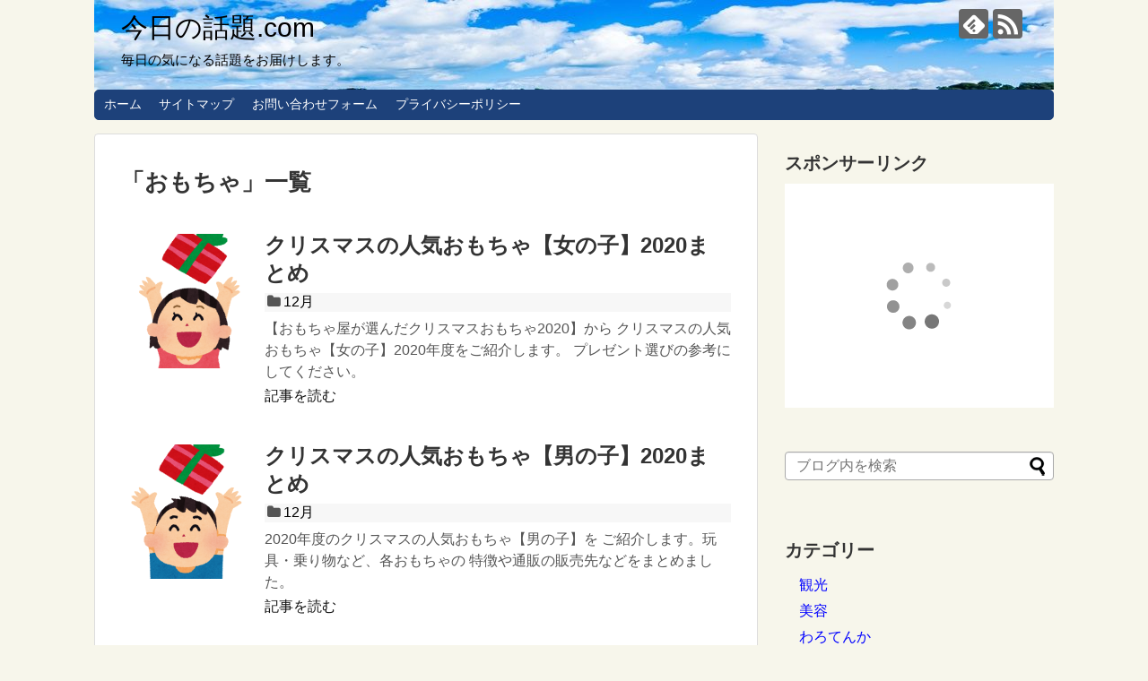

--- FILE ---
content_type: text/html; charset=UTF-8
request_url: https://kyounowadai.xsrv.jp/tag/%E3%81%8A%E3%82%82%E3%81%A1%E3%82%83/
body_size: 9077
content:
<!DOCTYPE html><html lang="ja"><head>  <script async src="https://www.googletagmanager.com/gtag/js?id=G-TCG3VTXMKP"></script> <script>window.dataLayer = window.dataLayer || [];
  function gtag(){dataLayer.push(arguments);}
  gtag('js', new Date());

  gtag('config', 'G-TCG3VTXMKP');</script> <meta name="google-site-verification" content="VucHyade_o5jBFaH_YTLhh31VZ0_QaZQxZdxeAwbuxs" /><meta charset="UTF-8"><meta name="viewport" content="width=1280, maximum-scale=1, user-scalable=yes"><link rel="alternate" type="application/rss+xml" title="今日の話題.com RSS Feed" href="https://kyounowadai.xsrv.jp/feed/" /><link rel="pingback" href="https://kyounowadai.xsrv.jp/xmlrpc.php" /><meta name="robots" content="noindex,follow"><meta name="description" content="「おもちゃ」の記事一覧です。" /><meta name="keywords" content="おもちゃ" /><meta property="og:type" content="website"><meta property="og:description" content="「おもちゃ」の記事一覧です。"><meta property="og:title" content="  おもちゃ | 今日の話題.com"><meta property="og:url" content="https://kyounowadai.xsrv.jp/tag/%e4%ba%ba%e6%b0%97/"><meta property="og:image" content="https://kyounowadai.xsrv.jp/wp-content/uploads/2016/12/cropped-1-2.jpg"><meta property="og:site_name" content="今日の話題.com"><meta property="og:locale" content="ja_JP"><meta name="twitter:card" content="summary"><meta name="twitter:description" content="「おもちゃ」の記事一覧です。"><meta name="twitter:title" content="  おもちゃ | 今日の話題.com"><meta name="twitter:url" content="https://kyounowadai.xsrv.jp/tag/%e4%ba%ba%e6%b0%97/"><meta name="twitter:domain" content="kyounowadai.xsrv.jp"><link type="text/css" media="all" href="https://kyounowadai.xsrv.jp/wp-content/cache/autoptimize/css/autoptimize_8a0077809ffb1a0051cad23b32488229.css" rel="stylesheet" /><link type="text/css" media="print" href="https://kyounowadai.xsrv.jp/wp-content/cache/autoptimize/css/autoptimize_3c2cfaa3722d977fbc9c5dc7148562b7.css" rel="stylesheet" /><title>おもちゃ | 今日の話題.com</title><meta name="keywords"  content="クリスマス,人気,おもちゃ,女の子,2020,12月,男の子,ランキング,２歳児,知育,おすすめ,レンタル,定額,サブスク,買い物,cuboro,キュボロ,藤井聡太八段,積み木,スタンダード,将棋,幼少期" /><link rel="canonical" href="https://kyounowadai.xsrv.jp/tag/%e3%81%8a%e3%82%82%e3%81%a1%e3%82%83/" /><link rel='dns-prefetch' href='//s.w.org' /><link rel="alternate" type="application/rss+xml" title="今日の話題.com &raquo; フィード" href="https://kyounowadai.xsrv.jp/feed/" /><link rel="alternate" type="application/rss+xml" title="今日の話題.com &raquo; コメントフィード" href="https://kyounowadai.xsrv.jp/comments/feed/" /><link rel="alternate" type="application/rss+xml" title="今日の話題.com &raquo; おもちゃ タグのフィード" href="https://kyounowadai.xsrv.jp/tag/%e3%81%8a%e3%82%82%e3%81%a1%e3%82%83/feed/" /> <script type="text/javascript">window._wpemojiSettings = {"baseUrl":"https:\/\/s.w.org\/images\/core\/emoji\/2.2.1\/72x72\/","ext":".png","svgUrl":"https:\/\/s.w.org\/images\/core\/emoji\/2.2.1\/svg\/","svgExt":".svg","source":{"concatemoji":"https:\/\/kyounowadai.xsrv.jp\/wp-includes\/js\/wp-emoji-release.min.js?ver=4.7.29"}};
			!function(t,a,e){var r,n,i,o=a.createElement("canvas"),l=o.getContext&&o.getContext("2d");function c(t){var e=a.createElement("script");e.src=t,e.defer=e.type="text/javascript",a.getElementsByTagName("head")[0].appendChild(e)}for(i=Array("flag","emoji4"),e.supports={everything:!0,everythingExceptFlag:!0},n=0;n<i.length;n++)e.supports[i[n]]=function(t){var e,a=String.fromCharCode;if(!l||!l.fillText)return!1;switch(l.clearRect(0,0,o.width,o.height),l.textBaseline="top",l.font="600 32px Arial",t){case"flag":return(l.fillText(a(55356,56826,55356,56819),0,0),o.toDataURL().length<3e3)?!1:(l.clearRect(0,0,o.width,o.height),l.fillText(a(55356,57331,65039,8205,55356,57096),0,0),e=o.toDataURL(),l.clearRect(0,0,o.width,o.height),l.fillText(a(55356,57331,55356,57096),0,0),e!==o.toDataURL());case"emoji4":return l.fillText(a(55357,56425,55356,57341,8205,55357,56507),0,0),e=o.toDataURL(),l.clearRect(0,0,o.width,o.height),l.fillText(a(55357,56425,55356,57341,55357,56507),0,0),e!==o.toDataURL()}return!1}(i[n]),e.supports.everything=e.supports.everything&&e.supports[i[n]],"flag"!==i[n]&&(e.supports.everythingExceptFlag=e.supports.everythingExceptFlag&&e.supports[i[n]]);e.supports.everythingExceptFlag=e.supports.everythingExceptFlag&&!e.supports.flag,e.DOMReady=!1,e.readyCallback=function(){e.DOMReady=!0},e.supports.everything||(r=function(){e.readyCallback()},a.addEventListener?(a.addEventListener("DOMContentLoaded",r,!1),t.addEventListener("load",r,!1)):(t.attachEvent("onload",r),a.attachEvent("onreadystatechange",function(){"complete"===a.readyState&&e.readyCallback()})),(r=e.source||{}).concatemoji?c(r.concatemoji):r.wpemoji&&r.twemoji&&(c(r.twemoji),c(r.wpemoji)))}(window,document,window._wpemojiSettings);</script> <style id='extension-style-inline-css' type='text/css'>#site-title a{color:#000}#site-description{color:#000}.ad-space{text-align:center}@media screen and (max-width:639px){.article br{display:block}}#h-top{background-image:url(https://kyounowadai.xsrv.jp/wp-content/uploads/2016/12/cropped-1-2.jpg)}</style><link rel='stylesheet' id='pz-linkcard-css'  href='//kyounowadai.xsrv.jp/wp-content/uploads/pz-linkcard/style.css?ver=4.7.29' type='text/css' media='all' /> <script>if (document.location.protocol != "https:") {document.location = document.URL.replace(/^http:/i, "https:");}</script><script type='text/javascript' src='https://kyounowadai.xsrv.jp/wp-includes/js/jquery/jquery.js?ver=1.12.4'></script> <link rel="alternate" media="handheld" type="text/html" href="https://kyounowadai.xsrv.jp/tag/%E3%81%8A%E3%82%82%E3%81%A1%E3%82%83/" /></head><body data-rsssl=1 class="archive tag tag-1783" itemscope itemtype="https://schema.org/WebPage"><div id="container"><header itemscope itemtype="https://schema.org/WPHeader"><div id="header" class="clearfix"><div id="header-in"><div id="h-top"><div id="mobile-menu"> <a id="mobile-menu-toggle" href="#"><span class="fa fa-bars fa-2x"></span></a></div><div class="alignleft top-title-catchphrase"><p id="site-title" itemscope itemtype="https://schema.org/Organization"> <a href="https://kyounowadai.xsrv.jp/">今日の話題.com</a></p><p id="site-description"> 毎日の気になる話題をお届けします。</p></div><div class="alignright top-sns-follows"><div class="sns-pages"><p class="sns-follow-msg">フォローする</p><ul class="snsp"><li class="feedly-page"><a href="//feedly.com/i/subscription/feed/https://kyounowadai.xsrv.jp/feed/" target="blank" title="feedlyで更新情報を購読" rel="nofollow"><span class="icon-feedly-logo"></span></a></li><li class="rss-page"><a href="https://kyounowadai.xsrv.jp/feed/" target="_blank" title="RSSで更新情報をフォロー" rel="nofollow"><span class="icon-rss-logo"></span></a></li></ul></div></div></div></div></div></header><nav itemscope itemtype="https://schema.org/SiteNavigationElement"><div id="navi"><div id="navi-in"><div class="menu-%e3%82%b0%e3%83%ad%e3%83%bc%e3%83%90%e3%83%ab%e3%83%a1%e3%83%8b%e3%83%a5%e3%83%bc-container"><ul id="menu-%e3%82%b0%e3%83%ad%e3%83%bc%e3%83%90%e3%83%ab%e3%83%a1%e3%83%8b%e3%83%a5%e3%83%bc" class="menu"><li id="menu-item-51" class="menu-item menu-item-type-custom menu-item-object-custom menu-item-home menu-item-51"><a href="https://kyounowadai.xsrv.jp/">ホーム</a></li><li id="menu-item-55" class="menu-item menu-item-type-post_type menu-item-object-page menu-item-55"><a href="https://kyounowadai.xsrv.jp/sitemap/">サイトマップ</a></li><li id="menu-item-9" class="menu-item menu-item-type-post_type menu-item-object-page menu-item-9"><a href="https://kyounowadai.xsrv.jp/page-7/">お問い合わせフォーム</a></li><li id="menu-item-5331" class="menu-item menu-item-type-post_type menu-item-object-page menu-item-5331"><a href="https://kyounowadai.xsrv.jp/page-5329/">プライバシーポリシー</a></li></ul></div></div></div></nav><div id="body"><div id="body-in" class="cf"><main itemscope itemprop="mainContentOfPage"><div id="main" itemscope itemtype="https://schema.org/Blog"><h1 id="archive-title"><span class="archive-title-pb">「</span><span class="archive-title-text">おもちゃ</span><span class="archive-title-pa">」</span><span class="archive-title-list-text">一覧</span></h1><div id="list"><article id="post-3934" class="entry cf entry-card post-3934 post type-post status-publish format-standard has-post-thumbnail category-dec tag-817 tag-1783 tag-1785 tag-1933 tag-1934"><figure class="entry-thumb"> <a href="https://kyounowadai.xsrv.jp/2020/12/04/post-3934/" class="entry-image entry-image-link" title="クリスマスの人気おもちゃ【女の子】2020まとめ"><img width="150" height="150" src="https://kyounowadai.xsrv.jp/wp-content/uploads/2020/12/443●クリスマスプレゼント　女の子-150x150.png" class="entry-thumnail wp-post-image" alt="" srcset="https://kyounowadai.xsrv.jp/wp-content/uploads/2020/12/443●クリスマスプレゼント　女の子-150x150.png 150w, https://kyounowadai.xsrv.jp/wp-content/uploads/2020/12/443●クリスマスプレゼント　女の子-100x100.png 100w" sizes="(max-width: 150px) 100vw, 150px" /></a></figure><div class="entry-card-content"><header><h2><a href="https://kyounowadai.xsrv.jp/2020/12/04/post-3934/" class="entry-title entry-title-link" title="クリスマスの人気おもちゃ【女の子】2020まとめ">クリスマスの人気おもちゃ【女の子】2020まとめ</a></h2><p class="post-meta"> <span class="category"><span class="fa fa-folder fa-fw"></span><a href="https://kyounowadai.xsrv.jp/category/kisetunowadai/dec/" rel="category tag">12月</a></span></p></header><p class="entry-snippet">【おもちゃ屋が選んだクリスマスおもちゃ2020】から
クリスマスの人気おもちゃ【女の子】2020年度をご紹介します。
プレゼント選びの参考にしてください。</p><footer><p class="entry-read"><a href="https://kyounowadai.xsrv.jp/2020/12/04/post-3934/" class="entry-read-link">記事を読む</a></p></footer></div></article><article id="post-3931" class="entry cf entry-card post-3931 post type-post status-publish format-standard has-post-thumbnail category-dec tag-817 tag-1783 tag-1784 tag-1933 tag-1934"><figure class="entry-thumb"> <a href="https://kyounowadai.xsrv.jp/2020/12/04/post-3931/" class="entry-image entry-image-link" title="クリスマスの人気おもちゃ【男の子】2020まとめ"><img width="150" height="150" src="https://kyounowadai.xsrv.jp/wp-content/uploads/2020/12/442●クリスマスプレゼント　男の子-150x150.png" class="entry-thumnail wp-post-image" alt="" srcset="https://kyounowadai.xsrv.jp/wp-content/uploads/2020/12/442●クリスマスプレゼント　男の子-150x150.png 150w, https://kyounowadai.xsrv.jp/wp-content/uploads/2020/12/442●クリスマスプレゼント　男の子-100x100.png 100w" sizes="(max-width: 150px) 100vw, 150px" /></a></figure><div class="entry-card-content"><header><h2><a href="https://kyounowadai.xsrv.jp/2020/12/04/post-3931/" class="entry-title entry-title-link" title="クリスマスの人気おもちゃ【男の子】2020まとめ">クリスマスの人気おもちゃ【男の子】2020まとめ</a></h2><p class="post-meta"> <span class="category"><span class="fa fa-folder fa-fw"></span><a href="https://kyounowadai.xsrv.jp/category/kisetunowadai/dec/" rel="category tag">12月</a></span></p></header><p class="entry-snippet">2020年度のクリスマスの人気おもちゃ【男の子】を
ご紹介します。玩具・乗り物など、各おもちゃの
特徴や通販の販売先などをまとめました。</p><footer><p class="entry-read"><a href="https://kyounowadai.xsrv.jp/2020/12/04/post-3931/" class="entry-read-link">記事を読む</a></p></footer></div></article><article id="post-3928" class="entry cf entry-card post-3928 post type-post status-publish format-standard has-post-thumbnail category-dec tag-817 tag-818 tag-1783 tag-1933 tag-1934"><figure class="entry-thumb"> <a href="https://kyounowadai.xsrv.jp/2020/12/04/post-3928/" class="entry-image entry-image-link" title="クリスマスの人気おもちゃ2020まとめ"><img width="150" height="150" src="https://kyounowadai.xsrv.jp/wp-content/uploads/2020/12/441●クリスマスプレゼント-150x150.png" class="entry-thumnail wp-post-image" alt="" srcset="https://kyounowadai.xsrv.jp/wp-content/uploads/2020/12/441●クリスマスプレゼント-150x150.png 150w, https://kyounowadai.xsrv.jp/wp-content/uploads/2020/12/441●クリスマスプレゼント-100x100.png 100w" sizes="(max-width: 150px) 100vw, 150px" /></a></figure><div class="entry-card-content"><header><h2><a href="https://kyounowadai.xsrv.jp/2020/12/04/post-3928/" class="entry-title entry-title-link" title="クリスマスの人気おもちゃ2020まとめ">クリスマスの人気おもちゃ2020まとめ</a></h2><p class="post-meta"> <span class="category"><span class="fa fa-folder fa-fw"></span><a href="https://kyounowadai.xsrv.jp/category/kisetunowadai/dec/" rel="category tag">12月</a></span></p></header><p class="entry-snippet">「おもちゃ屋が選んだクリスマスおもちゃ2020」で
発表された人気のおもちゃの特徴、通販の販売先を
まとめました。クリスマスプレゼント選びの参考に
してください。</p><footer><p class="entry-read"><a href="https://kyounowadai.xsrv.jp/2020/12/04/post-3928/" class="entry-read-link">記事を読む</a></p></footer></div></article><article id="post-3555" class="entry cf entry-card post-3555 post type-post status-publish format-standard has-post-thumbnail category-syopping tag-883 tag-1020 tag-1781 tag-1782 tag-1783 tag-1784 tag-1785 tag-1786 tag-1787"><figure class="entry-thumb"> <a href="https://kyounowadai.xsrv.jp/2020/02/09/post-3555/" class="entry-image entry-image-link" title="２歳児の知育おもちゃ【男の子・女の子】おすすめ6選まとめ"><img width="150" height="150" src="https://kyounowadai.xsrv.jp/wp-content/uploads/2020/02/391●２歳児の知育おもちゃ-150x150.png" class="entry-thumnail wp-post-image" alt="" srcset="https://kyounowadai.xsrv.jp/wp-content/uploads/2020/02/391●２歳児の知育おもちゃ-150x150.png 150w, https://kyounowadai.xsrv.jp/wp-content/uploads/2020/02/391●２歳児の知育おもちゃ-e1581234941249.png 300w, https://kyounowadai.xsrv.jp/wp-content/uploads/2020/02/391●２歳児の知育おもちゃ-100x100.png 100w, https://kyounowadai.xsrv.jp/wp-content/uploads/2020/02/391●２歳児の知育おもちゃ-320x320.png 320w" sizes="(max-width: 150px) 100vw, 150px" /></a></figure><div class="entry-card-content"><header><h2><a href="https://kyounowadai.xsrv.jp/2020/02/09/post-3555/" class="entry-title entry-title-link" title="２歳児の知育おもちゃ【男の子・女の子】おすすめ6選まとめ">２歳児の知育おもちゃ【男の子・女の子】おすすめ6選まとめ</a></h2><p class="post-meta"> <span class="category"><span class="fa fa-folder fa-fw"></span><a href="https://kyounowadai.xsrv.jp/category/syopping/" rel="category tag">買い物</a></span></p></header><p class="entry-snippet">２歳児になると、ごっこ遊びや手先を使えるようになったりと
どんどん出来ることが多くなります。男の子・女の子でも遊べる
知育おもちゃのおすすめ6選をご紹介します。</p><footer><p class="entry-read"><a href="https://kyounowadai.xsrv.jp/2020/02/09/post-3555/" class="entry-read-link">記事を読む</a></p></footer></div></article><article id="post-777" class="entry cf entry-card post-777 post type-post status-publish format-standard has-post-thumbnail category-syopping tag-cuboro tag-480 tag-483 tag-484 tag-485 tag-1306 tag-1783 tag-1812"><figure class="entry-thumb"> <a href="https://kyounowadai.xsrv.jp/2017/06/26/post-777/" class="entry-image entry-image-link" title="藤井聡太八段の強さを作った幼少期のおもちゃとは？"><img width="150" height="150" src="https://kyounowadai.xsrv.jp/wp-content/uploads/2017/06/キュボロ2-150x150.jpg" class="entry-thumnail wp-post-image" alt="" srcset="https://kyounowadai.xsrv.jp/wp-content/uploads/2017/06/キュボロ2-150x150.jpg 150w, https://kyounowadai.xsrv.jp/wp-content/uploads/2017/06/2-e1498404028635.jpg 300w, https://kyounowadai.xsrv.jp/wp-content/uploads/2017/06/キュボロ2-100x100.jpg 100w, https://kyounowadai.xsrv.jp/wp-content/uploads/2017/06/キュボロ2-320x320.jpg 320w, https://kyounowadai.xsrv.jp/wp-content/uploads/2017/06/キュボロ2-144x144.jpg 144w" sizes="(max-width: 150px) 100vw, 150px" /></a></figure><div class="entry-card-content"><header><h2><a href="https://kyounowadai.xsrv.jp/2017/06/26/post-777/" class="entry-title entry-title-link" title="藤井聡太八段の強さを作った幼少期のおもちゃとは？">藤井聡太八段の強さを作った幼少期のおもちゃとは？</a></h2><p class="post-meta"> <span class="category"><span class="fa fa-folder fa-fw"></span><a href="https://kyounowadai.xsrv.jp/category/syopping/" rel="category tag">買い物</a></span></p></header><p class="entry-snippet">将棋の藤井聡太八段が幼少期に遊んでいたおもちゃ「cuboro（キュボロ）」。
圧倒的な強さの秘密は、「cuboro（キュボロ）」にあるのかもしれません。
人気の秘密をまとめました。</p><footer><p class="entry-read"><a href="https://kyounowadai.xsrv.jp/2017/06/26/post-777/" class="entry-read-link">記事を読む</a></p></footer></div></article><div class="clear"></div></div><div class="ad-article-bottom ad-space"><div class="ad-label">スポンサーリンク</div><div class="ad-left ad-pc adsense-336"><div class="widget-ad">レクタングル　大</div><div class="textwidget"><script async src="//pagead2.googlesyndication.com/pagead/js/adsbygoogle.js"></script>  <ins class="adsbygoogle"
 style="display:inline-block;width:336px;height:280px"
 data-ad-client="ca-pub-0529215364604499"
 data-ad-slot="7912517033"></ins> <script>(adsbygoogle = window.adsbygoogle || []).push({});</script></div></div><div class="ad-right ad-pc adsense-336"><div class="widget-ad">レクタングル　大</div><div class="textwidget"><script async src="//pagead2.googlesyndication.com/pagead/js/adsbygoogle.js"></script>  <ins class="adsbygoogle"
 style="display:inline-block;width:336px;height:280px"
 data-ad-client="ca-pub-0529215364604499"
 data-ad-slot="7912517033"></ins> <script>(adsbygoogle = window.adsbygoogle || []).push({});</script></div></div><div class="clear"></div></div></div></main><div id="sidebar" role="complementary"><div id="sidebar-widget"><aside id="text-6" class="widget widget_text"><h3 class="widget_title sidebar_widget_title">スポンサーリンク</h3><div class="textwidget"><script type="text/javascript">rakuten_design="slide";rakuten_affiliateId="001937ee.cfca76d1.079ea7d3.bb74e174";rakuten_items="ranking";rakuten_genreId=0;rakuten_size="300x250";rakuten_target="_blank";rakuten_theme="gray";rakuten_border="off";rakuten_auto_mode="off";rakuten_genre_title="off";rakuten_recommend="on";</script><script type="text/javascript" src="https://xml.affiliate.rakuten.co.jp/widget/js/rakuten_widget.js"></script></div></aside><aside id="search-2" class="widget widget_search"><form method="get" id="searchform" action="https://kyounowadai.xsrv.jp/"> <input type="text" placeholder="ブログ内を検索" name="s" id="s"> <input type="submit" id="searchsubmit" value=""></form></aside><aside id="categories-2" class="widget widget_categories"><h3 class="widget_title sidebar_widget_title">カテゴリー</h3><ul><li class="cat-item cat-item-569"><a href="https://kyounowadai.xsrv.jp/category/%e8%a6%b3%e5%85%89/" >観光</a></li><li class="cat-item cat-item-575"><a href="https://kyounowadai.xsrv.jp/category/%e7%be%8e%e5%ae%b9/" >美容</a></li><li class="cat-item cat-item-715"><a href="https://kyounowadai.xsrv.jp/category/dorama/warotenka/" >わろてんか</a></li><li class="cat-item cat-item-797"><a href="https://kyounowadai.xsrv.jp/category/%e7%be%8e%e5%ae%b9/superfood/" >スーパーフード</a></li><li class="cat-item cat-item-805"><a href="https://kyounowadai.xsrv.jp/category/ninjyayasiki/" >忍者屋敷</a></li><li class="cat-item cat-item-824"><a href="https://kyounowadai.xsrv.jp/category/%e7%b4%85%e8%91%89/" >紅葉</a></li><li class="cat-item cat-item-845"><a href="https://kyounowadai.xsrv.jp/category/%e6%b8%a9%e6%b3%89/" >温泉</a></li><li class="cat-item cat-item-943"><a href="https://kyounowadai.xsrv.jp/category/dorama/segodon/" >西郷どん</a></li><li class="cat-item cat-item-1013"><a href="https://kyounowadai.xsrv.jp/category/itigogari/" >いちご狩り</a></li><li class="cat-item cat-item-1048"><a href="https://kyounowadai.xsrv.jp/category/kaiun/" >開運</a></li><li class="cat-item cat-item-1068"><a href="https://kyounowadai.xsrv.jp/category/dorama/hanbunaoi/" >半分、青い。</a></li><li class="cat-item cat-item-1284"><a href="https://kyounowadai.xsrv.jp/category/saitamaken/" >埼玉県</a></li><li class="cat-item cat-item-1483"><a href="https://kyounowadai.xsrv.jp/category/uranai/" >占い</a></li><li class="cat-item cat-item-1488"><a href="https://kyounowadai.xsrv.jp/category/dorama/manpuku/" >まんぷく</a></li><li class="cat-item cat-item-1569"><a href="https://kyounowadai.xsrv.jp/category/kudamonogari/" >果物狩り</a></li><li class="cat-item cat-item-1657"><a href="https://kyounowadai.xsrv.jp/category/dorama/nastuzora/" >なつぞら</a></li><li class="cat-item cat-item-1733"><a href="https://kyounowadai.xsrv.jp/category/hatumoude/" >初詣ランキング</a></li><li class="cat-item cat-item-1850"><a href="https://kyounowadai.xsrv.jp/category/%e3%81%9d%e3%81%ae%e4%bb%96/" >その他</a></li><li class="cat-item cat-item-1965"><a href="https://kyounowadai.xsrv.jp/category/gotouchi-tyoumiryou/" >ご当地　調味料</a></li><li class="cat-item cat-item-1995"><a href="https://kyounowadai.xsrv.jp/category/%e7%be%8e%e5%ae%b9/denkibariburasi/" >電気バリブラシ</a></li><li class="cat-item cat-item-2031"><a href="https://kyounowadai.xsrv.jp/category/gunmameigetsu/" >ぐんま名月</a></li><li class="cat-item cat-item-2044"><a href="https://kyounowadai.xsrv.jp/category/omatsuri/" >お祭り</a></li><li class="cat-item cat-item-2112"><a href="https://kyounowadai.xsrv.jp/category/ichinomiyajinjya/" >一宮神社</a></li><li class="cat-item cat-item-2118"><a href="https://kyounowadai.xsrv.jp/category/livekaijyou/" >ライブ会場</a></li><li class="cat-item cat-item-2127"><a href="https://kyounowadai.xsrv.jp/category/tickettsukihotel/" >チケット付きホテル</a></li><li class="cat-item cat-item-1"><a href="https://kyounowadai.xsrv.jp/category/dorama/" >ドラマ</a></li><li class="cat-item cat-item-90"><a href="https://kyounowadai.xsrv.jp/category/kisetunowadai/jan/" >1月</a></li><li class="cat-item cat-item-373"><a href="https://kyounowadai.xsrv.jp/category/dorama/hiyokko/" >ひよっこ</a></li><li class="cat-item cat-item-3"><a href="https://kyounowadai.xsrv.jp/category/entame/" >エンタメ</a></li><li class="cat-item cat-item-91"><a href="https://kyounowadai.xsrv.jp/category/kisetunowadai/feb/" >２月</a></li><li class="cat-item cat-item-92"><a href="https://kyounowadai.xsrv.jp/category/kisetunowadai/mar/" >３月</a></li><li class="cat-item cat-item-488"><a href="https://kyounowadai.xsrv.jp/category/jinbutu/" >人物</a></li><li class="cat-item cat-item-93"><a href="https://kyounowadai.xsrv.jp/category/kisetunowadai/apr/" >４月</a></li><li class="cat-item cat-item-487"><a href="https://kyounowadai.xsrv.jp/category/sports/" >スポーツ</a></li><li class="cat-item cat-item-82"><a href="https://kyounowadai.xsrv.jp/category/kisetunowadai/" >季節の話題</a></li><li class="cat-item cat-item-94"><a href="https://kyounowadai.xsrv.jp/category/kisetunowadai/may/" >５月</a></li><li class="cat-item cat-item-95"><a href="https://kyounowadai.xsrv.jp/category/kisetunowadai/jun/" >6月</a></li><li class="cat-item cat-item-123"><a href="https://kyounowadai.xsrv.jp/category/kahunsyoutaisaku/" >花粉症対策</a></li><li class="cat-item cat-item-96"><a href="https://kyounowadai.xsrv.jp/category/kisetunowadai/jul/" >７月</a></li><li class="cat-item cat-item-173"><a href="https://kyounowadai.xsrv.jp/category/rokuyou/" title="六曜（ろくよう）「先勝・友引・先負・仏滅・大安・赤口」の意味・読み方のまとめです。">六曜</a></li><li class="cat-item cat-item-97"><a href="https://kyounowadai.xsrv.jp/category/kisetunowadai/aug/" >８月</a></li><li class="cat-item cat-item-293"><a href="https://kyounowadai.xsrv.jp/category/byoukinotaisakuyobou/" title="各月の注意する病気の対策と予防をまとめました。">病気の対策と予防</a></li><li class="cat-item cat-item-98"><a href="https://kyounowadai.xsrv.jp/category/kisetunowadai/sep/" >９月</a></li><li class="cat-item cat-item-486"><a href="https://kyounowadai.xsrv.jp/category/syopping/" >買い物</a></li><li class="cat-item cat-item-4"><a href="https://kyounowadai.xsrv.jp/category/ongakujyouhou/" >音楽情報</a></li><li class="cat-item cat-item-99"><a href="https://kyounowadai.xsrv.jp/category/kisetunowadai/oct/" >10月</a></li><li class="cat-item cat-item-100"><a href="https://kyounowadai.xsrv.jp/category/kisetunowadai/nov/" >11月</a></li><li class="cat-item cat-item-101"><a href="https://kyounowadai.xsrv.jp/category/kisetunowadai/dec/" >12月</a></li><li class="cat-item cat-item-193"><a href="https://kyounowadai.xsrv.jp/category/kisetunowadai/nijyuusisekki/" title="二十四節気（にじゅうしせっき）について。また個々の名前の意味や食べ物などとまとめています。">二十四節気</a></li></ul></aside><aside id="wpp-2" class="widget popular-posts"><h3 class="widget_title sidebar_widget_title">人気記事ランキング</h3><ul class="wpp-list"><li><a href="https://kyounowadai.xsrv.jp/2022/10/31/post-5549/" title="石川県【金沢百万石まつり】【2025】歴代の俳優や芸能人・歴史まとめ　" target="_self"><img src="https://kyounowadai.xsrv.jp/wp-content/uploads/wordpress-popular-posts/5549-featured-64x64.jpg" width="64" height="64" title="石川県【金沢百万石まつり】【2025】歴代の俳優や芸能人・歴史まとめ　" alt="石川県【金沢百万石まつり】【2025】歴代の俳優や芸能人・歴史まとめ　" class="wpp-thumbnail wpp_cached_thumb wpp_featured" /></a> <a href="https://kyounowadai.xsrv.jp/2022/10/31/post-5549/" title="石川県【金沢百万石まつり】【2025】歴代の俳優や芸能人・歴史まとめ　" class="wpp-post-title" target="_self">石川県【金沢百万石まつり】【2025】歴代の俳優や芸能人・歴史まとめ　</a></li><li><a href="https://kyounowadai.xsrv.jp/2022/07/09/post-5344/" title="静岡県【三嶋大祭り】2025年度の日程は？頼朝公歴代の芸能人まとめ" target="_self"><img src="https://kyounowadai.xsrv.jp/wp-content/uploads/wordpress-popular-posts/5344-featured-64x64.jpg" width="64" height="64" title="静岡県【三嶋大祭り】2025年度の日程は？頼朝公歴代の芸能人まとめ" alt="静岡県【三嶋大祭り】2025年度の日程は？頼朝公歴代の芸能人まとめ" class="wpp-thumbnail wpp_cached_thumb wpp_featured" /></a> <a href="https://kyounowadai.xsrv.jp/2022/07/09/post-5344/" title="静岡県【三嶋大祭り】2025年度の日程は？頼朝公歴代の芸能人まとめ" class="wpp-post-title" target="_self">静岡県【三嶋大祭り】2025年度の日程は？頼朝公歴代の芸能人まとめ</a></li><li><a href="https://kyounowadai.xsrv.jp/2023/05/10/post-6631/" title="三重県【津まつり】2025歴代の芸能人や歴史まとめ" target="_self"><img src="https://kyounowadai.xsrv.jp/wp-content/uploads/wordpress-popular-posts/6631-featured-64x64.jpg" width="64" height="64" title="三重県【津まつり】2025歴代の芸能人や歴史まとめ" alt="三重県【津まつり】2025歴代の芸能人や歴史まとめ" class="wpp-thumbnail wpp_cached_thumb wpp_featured" /></a> <a href="https://kyounowadai.xsrv.jp/2023/05/10/post-6631/" title="三重県【津まつり】2025歴代の芸能人や歴史まとめ" class="wpp-post-title" target="_self">三重県【津まつり】2025歴代の芸能人や歴史まとめ</a></li><li><a href="https://kyounowadai.xsrv.jp/2018/02/17/post-1977/" title="カーリング女子日本代表メンバー紹介！今後の試合日程まとめ" target="_self"><img src="https://kyounowadai.xsrv.jp/wp-content/uploads/wordpress-popular-posts/1977-featured-64x64.jpg" width="64" height="64" title="カーリング女子日本代表メンバー紹介！今後の試合日程まとめ" alt="カーリング女子日本代表メンバー紹介！今後の試合日程まとめ" class="wpp-thumbnail wpp_cached_thumb wpp_featured" /></a> <a href="https://kyounowadai.xsrv.jp/2018/02/17/post-1977/" title="カーリング女子日本代表メンバー紹介！今後の試合日程まとめ" class="wpp-post-title" target="_self">カーリング女子日本代表メンバー紹介！今後の試合日程まとめ</a></li><li><a href="https://kyounowadai.xsrv.jp/2017/11/25/post-1780/" title="エリップス ヘアビタミン販売店は？購入する時の注意点とは？" target="_self"><img src="https://kyounowadai.xsrv.jp/wp-content/uploads/wordpress-popular-posts/1780-featured-64x64.jpg" width="64" height="64" title="エリップス ヘアビタミン販売店は？購入する時の注意点とは？" alt="エリップス ヘアビタミン販売店は？購入する時の注意点とは？" class="wpp-thumbnail wpp_cached_thumb wpp_featured" /></a> <a href="https://kyounowadai.xsrv.jp/2017/11/25/post-1780/" title="エリップス ヘアビタミン販売店は？購入する時の注意点とは？" class="wpp-post-title" target="_self">エリップス ヘアビタミン販売店は？購入する時の注意点とは？</a></li><li><a href="https://kyounowadai.xsrv.jp/2017/10/24/post-1567/" title="神奈川県「伊勢原観光道灌まつり」2025歴代の芸能人や由来まとめ" target="_self"><img src="https://kyounowadai.xsrv.jp/wp-content/uploads/wordpress-popular-posts/1567-featured-64x64.jpg" width="64" height="64" title="神奈川県「伊勢原観光道灌まつり」2025歴代の芸能人や由来まとめ" alt="神奈川県「伊勢原観光道灌まつり」2025歴代の芸能人や由来まとめ" class="wpp-thumbnail wpp_cached_thumb wpp_featured" /></a> <a href="https://kyounowadai.xsrv.jp/2017/10/24/post-1567/" title="神奈川県「伊勢原観光道灌まつり」2025歴代の芸能人や由来まとめ" class="wpp-post-title" target="_self">神奈川県「伊勢原観光道灌まつり」2025歴代の芸能人や由来まとめ</a></li><li><a href="https://kyounowadai.xsrv.jp/2021/11/07/gunma/" title="ぐんま名月（りんご）の直売所【群馬県】一覧・アクセスまとめ" target="_self"><img src="https://kyounowadai.xsrv.jp/wp-content/uploads/wordpress-popular-posts/5088-featured-64x64.jpg" width="64" height="64" title="ぐんま名月（りんご）の直売所【群馬県】一覧・アクセスまとめ" alt="ぐんま名月（りんご）の直売所【群馬県】一覧・アクセスまとめ" class="wpp-thumbnail wpp_cached_thumb wpp_featured" /></a> <a href="https://kyounowadai.xsrv.jp/2021/11/07/gunma/" title="ぐんま名月（りんご）の直売所【群馬県】一覧・アクセスまとめ" class="wpp-post-title" target="_self">ぐんま名月（りんご）の直売所【群馬県】一覧・アクセスまとめ</a></li><li><a href="https://kyounowadai.xsrv.jp/2022/10/26/post-5529/" title="静岡県【静岡まつり】【2025】大御所の歴代の芸能人・歴史まとめ" target="_self"><img src="https://kyounowadai.xsrv.jp/wp-content/uploads/wordpress-popular-posts/5529-featured-64x64.jpg" width="64" height="64" title="静岡県【静岡まつり】【2025】大御所の歴代の芸能人・歴史まとめ" alt="静岡県【静岡まつり】【2025】大御所の歴代の芸能人・歴史まとめ" class="wpp-thumbnail wpp_cached_thumb wpp_featured" /></a> <a href="https://kyounowadai.xsrv.jp/2022/10/26/post-5529/" title="静岡県【静岡まつり】【2025】大御所の歴代の芸能人・歴史まとめ" class="wpp-post-title" target="_self">静岡県【静岡まつり】【2025】大御所の歴代の芸能人・歴史まとめ</a></li><li><a href="https://kyounowadai.xsrv.jp/2022/07/11/post-5352/" title="兵庫県【赤穂義士祭】2024年度の日程は？歴代のゲストまとめ" target="_self"><img src="https://kyounowadai.xsrv.jp/wp-content/uploads/wordpress-popular-posts/5352-featured-64x64.jpg" width="64" height="64" title="兵庫県【赤穂義士祭】2024年度の日程は？歴代のゲストまとめ" alt="兵庫県【赤穂義士祭】2024年度の日程は？歴代のゲストまとめ" class="wpp-thumbnail wpp_cached_thumb wpp_featured" /></a> <a href="https://kyounowadai.xsrv.jp/2022/07/11/post-5352/" title="兵庫県【赤穂義士祭】2024年度の日程は？歴代のゲストまとめ" class="wpp-post-title" target="_self">兵庫県【赤穂義士祭】2024年度の日程は？歴代のゲストまとめ</a></li><li><a href="https://kyounowadai.xsrv.jp/2017/09/30/post-1446/" title="福袋コスメ2019！人気の【10選】通販・店舗予約情報" target="_self"><img src="https://kyounowadai.xsrv.jp/wp-content/uploads/wordpress-popular-posts/1446-featured-64x64.jpg" width="64" height="64" title="福袋コスメ2019！人気の【10選】通販・店舗予約情報" alt="福袋コスメ2019！人気の【10選】通販・店舗予約情報" class="wpp-thumbnail wpp_cached_thumb wpp_featured" /></a> <a href="https://kyounowadai.xsrv.jp/2017/09/30/post-1446/" title="福袋コスメ2019！人気の【10選】通販・店舗予約情報" class="wpp-post-title" target="_self">福袋コスメ2019！人気の【10選】通販・店舗予約情報</a></li></ul></aside><aside id="archives-2" class="widget widget_archive"><h3 class="widget_title sidebar_widget_title">アーカイブ</h3><ul><li><a href='https://kyounowadai.xsrv.jp/2024/04/'>2024年4月</a></li><li><a href='https://kyounowadai.xsrv.jp/2024/03/'>2024年3月</a></li><li><a href='https://kyounowadai.xsrv.jp/2023/08/'>2023年8月</a></li><li><a href='https://kyounowadai.xsrv.jp/2023/07/'>2023年7月</a></li><li><a href='https://kyounowadai.xsrv.jp/2023/05/'>2023年5月</a></li><li><a href='https://kyounowadai.xsrv.jp/2023/04/'>2023年4月</a></li><li><a href='https://kyounowadai.xsrv.jp/2023/02/'>2023年2月</a></li><li><a href='https://kyounowadai.xsrv.jp/2023/01/'>2023年1月</a></li><li><a href='https://kyounowadai.xsrv.jp/2022/10/'>2022年10月</a></li><li><a href='https://kyounowadai.xsrv.jp/2022/09/'>2022年9月</a></li><li><a href='https://kyounowadai.xsrv.jp/2022/08/'>2022年8月</a></li><li><a href='https://kyounowadai.xsrv.jp/2022/07/'>2022年7月</a></li><li><a href='https://kyounowadai.xsrv.jp/2021/11/'>2021年11月</a></li><li><a href='https://kyounowadai.xsrv.jp/2021/09/'>2021年9月</a></li><li><a href='https://kyounowadai.xsrv.jp/2021/07/'>2021年7月</a></li><li><a href='https://kyounowadai.xsrv.jp/2021/06/'>2021年6月</a></li><li><a href='https://kyounowadai.xsrv.jp/2021/05/'>2021年5月</a></li><li><a href='https://kyounowadai.xsrv.jp/2021/04/'>2021年4月</a></li><li><a href='https://kyounowadai.xsrv.jp/2020/12/'>2020年12月</a></li><li><a href='https://kyounowadai.xsrv.jp/2020/11/'>2020年11月</a></li><li><a href='https://kyounowadai.xsrv.jp/2020/10/'>2020年10月</a></li><li><a href='https://kyounowadai.xsrv.jp/2020/09/'>2020年9月</a></li><li><a href='https://kyounowadai.xsrv.jp/2020/08/'>2020年8月</a></li><li><a href='https://kyounowadai.xsrv.jp/2020/07/'>2020年7月</a></li><li><a href='https://kyounowadai.xsrv.jp/2020/06/'>2020年6月</a></li><li><a href='https://kyounowadai.xsrv.jp/2020/02/'>2020年2月</a></li><li><a href='https://kyounowadai.xsrv.jp/2020/01/'>2020年1月</a></li><li><a href='https://kyounowadai.xsrv.jp/2019/12/'>2019年12月</a></li><li><a href='https://kyounowadai.xsrv.jp/2019/11/'>2019年11月</a></li><li><a href='https://kyounowadai.xsrv.jp/2019/10/'>2019年10月</a></li><li><a href='https://kyounowadai.xsrv.jp/2019/09/'>2019年9月</a></li><li><a href='https://kyounowadai.xsrv.jp/2019/07/'>2019年7月</a></li><li><a href='https://kyounowadai.xsrv.jp/2019/06/'>2019年6月</a></li><li><a href='https://kyounowadai.xsrv.jp/2019/05/'>2019年5月</a></li><li><a href='https://kyounowadai.xsrv.jp/2019/04/'>2019年4月</a></li><li><a href='https://kyounowadai.xsrv.jp/2019/03/'>2019年3月</a></li><li><a href='https://kyounowadai.xsrv.jp/2019/02/'>2019年2月</a></li><li><a href='https://kyounowadai.xsrv.jp/2019/01/'>2019年1月</a></li><li><a href='https://kyounowadai.xsrv.jp/2018/12/'>2018年12月</a></li><li><a href='https://kyounowadai.xsrv.jp/2018/11/'>2018年11月</a></li><li><a href='https://kyounowadai.xsrv.jp/2018/10/'>2018年10月</a></li><li><a href='https://kyounowadai.xsrv.jp/2018/09/'>2018年9月</a></li><li><a href='https://kyounowadai.xsrv.jp/2018/07/'>2018年7月</a></li><li><a href='https://kyounowadai.xsrv.jp/2018/06/'>2018年6月</a></li><li><a href='https://kyounowadai.xsrv.jp/2018/05/'>2018年5月</a></li><li><a href='https://kyounowadai.xsrv.jp/2018/04/'>2018年4月</a></li><li><a href='https://kyounowadai.xsrv.jp/2018/03/'>2018年3月</a></li><li><a href='https://kyounowadai.xsrv.jp/2018/02/'>2018年2月</a></li><li><a href='https://kyounowadai.xsrv.jp/2018/01/'>2018年1月</a></li><li><a href='https://kyounowadai.xsrv.jp/2017/12/'>2017年12月</a></li><li><a href='https://kyounowadai.xsrv.jp/2017/11/'>2017年11月</a></li><li><a href='https://kyounowadai.xsrv.jp/2017/10/'>2017年10月</a></li><li><a href='https://kyounowadai.xsrv.jp/2017/09/'>2017年9月</a></li><li><a href='https://kyounowadai.xsrv.jp/2017/08/'>2017年8月</a></li><li><a href='https://kyounowadai.xsrv.jp/2017/07/'>2017年7月</a></li><li><a href='https://kyounowadai.xsrv.jp/2017/06/'>2017年6月</a></li><li><a href='https://kyounowadai.xsrv.jp/2017/03/'>2017年3月</a></li><li><a href='https://kyounowadai.xsrv.jp/2017/02/'>2017年2月</a></li><li><a href='https://kyounowadai.xsrv.jp/2017/01/'>2017年1月</a></li><li><a href='https://kyounowadai.xsrv.jp/2016/12/'>2016年12月</a></li></ul></aside><aside id="text-7" class="widget widget_text"><h3 class="widget_title sidebar_widget_title">ランキング</h3><div class="textwidget"><a href="//blog.with2.net/link/?1995740" target="_blank"><img alt="" title="人気ブログランキング" src="https://blog.with2.net/img/banner/banner_21.gif"></a> <br><br> <a href="https://blogmura.com/ranking.html?p_cid=10980742" target="_blank"><img src="https://b.blogmura.com/88_31.gif" width="88" height="31" border="0" alt="ブログランキング・にほんブログ村へ" /><br> にほんブログ村</a> <br><br></div></aside></div></div></div></div><footer itemscope itemtype="https://schema.org/WPFooter"><div id="footer" class="main-footer"><div id="footer-in"><div class="clear"></div><div id="copyright" class="wrapper"><div id="footer-navi"><div id="footer-navi-in"><div class="menu-%e3%82%b0%e3%83%ad%e3%83%bc%e3%83%90%e3%83%ab%e3%83%a1%e3%83%8b%e3%83%a5%e3%83%bc-container"><ul id="menu-%e3%82%b0%e3%83%ad%e3%83%bc%e3%83%90%e3%83%ab%e3%83%a1%e3%83%8b%e3%83%a5%e3%83%bc-1" class="menu"><li class="menu-item menu-item-type-custom menu-item-object-custom menu-item-home menu-item-51"><a href="https://kyounowadai.xsrv.jp/">ホーム</a></li><li class="menu-item menu-item-type-post_type menu-item-object-page menu-item-55"><a href="https://kyounowadai.xsrv.jp/sitemap/">サイトマップ</a></li><li class="menu-item menu-item-type-post_type menu-item-object-page menu-item-9"><a href="https://kyounowadai.xsrv.jp/page-7/">お問い合わせフォーム</a></li><li class="menu-item menu-item-type-post_type menu-item-object-page menu-item-5331"><a href="https://kyounowadai.xsrv.jp/page-5329/">プライバシーポリシー</a></li></ul></div></div></div><div class="credit"> &copy; 2016 <a href="https://kyounowadai.xsrv.jp">今日の話題.com</a>.</div></div></div></div></footer><div id="page-top"> <a id="move-page-top"><span class="fa fa-angle-double-up fa-2x"></span></a></div></div> <script>(function(){
        var f = document.querySelectorAll(".video-click");
        for (var i = 0; i < f.length; ++i) {
        f[i].onclick = function () {
          var iframe = this.getAttribute("data-iframe");
          this.parentElement.innerHTML = '<div class="video">' + iframe + '</div>';
        }
        }
    })();</script> <script type='text/javascript'>var wpcf7 = {"apiSettings":{"root":"https:\/\/kyounowadai.xsrv.jp\/wp-json\/","namespace":"contact-form-7\/v1"},"recaptcha":{"messages":{"empty":"\u3042\u306a\u305f\u304c\u30ed\u30dc\u30c3\u30c8\u3067\u306f\u306a\u3044\u3053\u3068\u3092\u8a3c\u660e\u3057\u3066\u304f\u3060\u3055\u3044\u3002"}}};</script> <script type='text/javascript'>var tocplus = {"visibility_show":"\u8868\u793a","visibility_hide":"\u975e\u8868\u793a","width":"Auto"};</script>  <script type="text/javascript">var gaJsHost = (("https:" == document.location.protocol) ? "https://ssl." : "http://www.");
document.write(unescape("%3Cscript src='" + gaJsHost + "google-analytics.com/ga.js' type='text/javascript'%3E%3C/script%3E"));</script> <script type="text/javascript">var pageTracker = _gat._getTracker("UA-46815503-2");
pageTracker._initData();
pageTracker._trackPageview();</script>  <script type="text/javascript" defer src="https://kyounowadai.xsrv.jp/wp-content/cache/autoptimize/js/autoptimize_587acddbb54033f69cb3aeed5dd5f6c1.js"></script></body></html>

--- FILE ---
content_type: text/html; charset=utf-8
request_url: https://www.google.com/recaptcha/api2/aframe
body_size: 268
content:
<!DOCTYPE HTML><html><head><meta http-equiv="content-type" content="text/html; charset=UTF-8"></head><body><script nonce="r1TONRoPBVez1AAxrKkpbA">/** Anti-fraud and anti-abuse applications only. See google.com/recaptcha */ try{var clients={'sodar':'https://pagead2.googlesyndication.com/pagead/sodar?'};window.addEventListener("message",function(a){try{if(a.source===window.parent){var b=JSON.parse(a.data);var c=clients[b['id']];if(c){var d=document.createElement('img');d.src=c+b['params']+'&rc='+(localStorage.getItem("rc::a")?sessionStorage.getItem("rc::b"):"");window.document.body.appendChild(d);sessionStorage.setItem("rc::e",parseInt(sessionStorage.getItem("rc::e")||0)+1);localStorage.setItem("rc::h",'1769336085193');}}}catch(b){}});window.parent.postMessage("_grecaptcha_ready", "*");}catch(b){}</script></body></html>